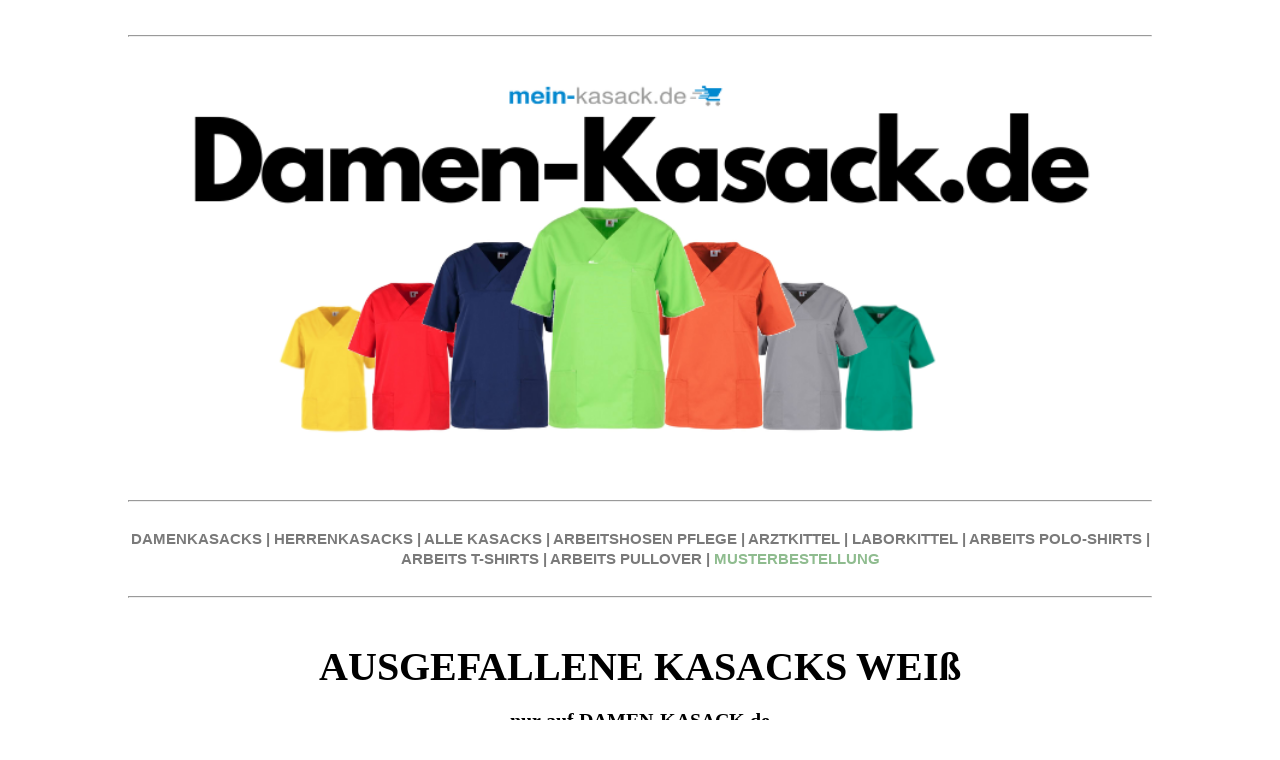

--- FILE ---
content_type: text/html; charset=UTF-8
request_url: https://www.damen-kasack.de/ausgefallene-kasacks-weiss
body_size: 13980
content:
<!DOCTYPE html><html dir="ltr" lang="de-de"> <head><meta name="msvalidate.01" content="C9417C60EAACF0A6DFD6CBE2D237C21B" /> <title>Ab 15,- Euro AUSGEFALLENE KASACKS WEIß | Jetzt hier klicken</title> <meta charset="UTF-8"> <meta name="viewport" content="width=device-width, initial-scale=1.0"> <meta name="description" content="AUSGEFALLENE KASACKS WEIß ab 15,- Euro - Kauf auf Rechnung - PAYPAL - In vielen Farben und Schnitten - XS - 5XL - Kauf auf Rechnung - Musterbestellung  - Jetzt bestellen!" /> <link rel="stylesheet" type="text/css" href="/_css/template_01.css">  <meta name="google-site-verification" content="" /> <script async src="https://www.googletagmanager.com/gtag/js?id=UA-119808198-15"></script> <script> window.dataLayer = window.dataLayer || []; function gtag(){dataLayer.push(arguments);} gtag("js", new Date()); gtag("config", "UA-119808198-15"); </script>  <link rel="icon" href="/_img/Favicon2.ico" type="image/x-icon"><link rel="shortcut icon" href="/_img/Favicon2.ico" type="image/x-icon"></head><body> <div class="page-wrap"> <br/><hr/><br/><span style="display: block; text-align: center;"> <img title="AUSGEFALLENE KASACKS WEIß - DAMEN-KASACK.de" src="/_img/UPLOADS/DAMEN-KASACK.de.png" alt="AUSGEFALLENE KASACKS WEIß - DAMEN-KASACK.de" style="width: 100%; height: 100%; object-fit: contain;"></span><div class="section-01"> <br/><hr/><br/><div style="text-align: center;"> <span style="font-family: helvetica neue, helvetica, arial, verdana, sans-serif;"> <span style="font-size: 15px;"> <strong> <a href="https://www.mein-kasack.de/205-kasacks-damen" target="_blank"> <span style="color: #7a7a7a;">DAMENKASACKS</span> </a> <span style="color: #7a7a7a;"> | </span> <a href="https://www.mein-kasack.de/5-kasacks-herren" target="_blank"> <span style="color: #7a7a7a;">HERRENKASACKS</span> </a> <span style="color: #7a7a7a;"> | </span> <a href="https://www.mein-kasack.de/3-alle-kasacks" target="_blank"> <span style="color: #7a7a7a;">ALLE KASACKS</span> </a> <span style="color: #7a7a7a;"> | </span> <a href="https://www.mein-kasack.de/12-arbeits-hosen" target="_blank"> <span style="color: #7a7a7a;">ARBEITSHOSEN PFLEGE</span> </a> <span style="color: #7a7a7a;"> | </span> <a href="https://www.mein-kasack.de/11-arztkittel" target="_blank"> <span style="color: #7a7a7a;">ARZTKITTEL</span> </a> <span style="color: #7a7a7a;"> | </span> <a href="https://www.mein-kasack.de/6190-laborkittel" target="_blank"> <span style="color: #7a7a7a;">LABORKITTEL</span> </a> <span style="color: #7a7a7a;"> | </span> <a href="https://www.mein-kasack.de/14-polo-shirts" target="_blank"> <span style="color: #7a7a7a;">ARBEITS POLO-SHIRTS</span> </a> <span style="color: #7a7a7a;"> | </span> <a href="https://www.mein-kasack.de/13-t-shirts" target="_blank"> <span style="color: #7a7a7a;">ARBEITS T-SHIRTS</span> </a> <span style="color: #7a7a7a;"> | </span> <a href="https://www.mein-kasack.de/49-sweatshirts" target="_blank"> <span style="color: #7a7a7a;">ARBEITS PULLOVER</span> </a> <span style="color: #7a7a7a;"> | </span> <a href="https://www.mein-kasack.de/content/29-musterbestellung" target="_blank"> <font color="#8FBC8F">MUSTERBESTELLUNG</font> </a> </strong> </span> </span></div><br/><hr/><br/><h1 style="text-align: center;"><span style="font-family: 'trebuchet ms', geneva; color: #000000;font-size: 40px;"><strong>AUSGEFALLENE KASACKS WEIß</strong></span></h1><p style="text-align: center;"><span style="font-family: 'trebuchet ms', geneva; color: #000000;font-size: 20px;"><strong>nur auf DAMEN-KASACK.de</strong></span></p><h2 style="text-align: center;"><span style="font-size: 12pt;"><span style="font-family: helvetica; color: #0c8ed1;">Über 750 verschieden farbigen Kasacks für die <br />Altenpflege, Krankenhaus und alle medizinischen Berufe</span></span></h2><div style="text-align: center;"><span style="font-family: 'trebuchet ms', geneva; font-size: 12pt; color: #808080;"><br /><span style="color: #000000; font-family: helvetica;">Kauf auf Rechnung | Keine Größenzuschläge | Viele Artikel in Größen von XS bis 6XL | Schnelle Lieferung in 2-3 Tagen |</span><br /><span style="color: #000000; font-family: helvetica;"> Musterkauf mit kostenlosem Rückversand für die Anprobe der Team-Einkleidung</span><br /></span></div><br /><img src="/_img/UPLOADS/5STERNE.png" alt="BEWERTUNG DAMEN-KASACK.de" width="30%" height="30%" class=" " style="display: block; margin-left: auto; margin-right: auto;" caption="false" /><div itemscope="" itemtype="http://schema.org/Organization" style="text-align: center;"><span style="font-size: 12pt;"><span itemprop="name" style="color: #000000; font-family: helvetica;"><br /></span></span><div itemprop="aggregateRating" itemscope="" itemtype="http://schema.org/AggregateRating" style="text-align: center;"><span style="font-size: 12pt; color: #808080; font-family: helvetica;"><span style="font-size: 12pt; color: #808080;"><span style="color: #000000;"><span itemprop="ratingValue">4.7</span> von <span itemprop="bestRating">5</span> Sternen basierend auf <span itemprop="ratingCount">2032</span> Bewertungen<br /></span><br /></span></span><hr /><br /><br /><div style="text-align: center;"><span style="text-decoration: underline; font-size: 24pt; color: #000000; font-family: helvetica;"> <strong>Unsere Topseller-Kasacks</strong> </span></div><div style="text-align: center;"><a href="https://www.mein-kasack.de/7100-kasack-2651" title="Basic Kasack 2651 - Industriewäsche geeignet - Exklusiv nur auf DAMEN-KASACK.de"> <br /><br /> <img src="/_img/UPLOADS/KASACKS MK EDITION.png" alt="Basic Kasack 2651 - Industriewäsche geeignet - Exklusiv nur auf DAMEN-KASACK.de" width="100%" height="100%" style="box-shadow: 10px 10px 5px rgba(0, 0, 0, 0.5); border: 1px solid black; border-width: 1px;" caption="false" /></a><br /><br /><hr /></div><br /><br /><h3 style="text-align: center;"><span style="font-size: 16pt;"><span style="font-family: helvetica; color: #0c8ed1;">Unsere Kategorieübersicht für AUSGEFALLENE KASACKS WEIß</span></span></h3><br /><br /><style> .t-02 { display: flex; flex-wrap: wrap; justify-content: center; } .t-02 .item { flex: 1 0 30%; /* each item takes up 30% of the row, adjust if needed */ box-sizing: border-box; padding: 10px; } .t-02 .img img { width: 100%; height: auto; }</style><div class="t-02"> <div class="item"> <div class="img"> <a href="https://www.mein-kasack.de/205-kasacks-damen" title="DAMENKASACKS - KASACK DAMEN - KASACK - KASACKS - DAMEN-KASACK.de"> <img src="/_img/UPLOADS/DAMEN KASACKS - BILD.png" loading="lazy" alt="DAMENKASACKS - KASACK DAMEN - KASACK - KASACKS - DAMEN-KASACK.de" caption="false" /> </a> </div> </div> <div class="item"> <div class="img"> <a href="https://www.mein-kasack.de/5-kasacks-herren" title="HERRENKASACKS - KASACK HERREN - DAMEN-KASACK.de"> <img src="/_img/UPLOADS/HERREN KASACKS - BILD.png" loading="lazy" alt="HERRENKASACKS - KASACK HERREN - DAMEN-KASACK.de" caption="false" /> </a> </div> </div> <div class="item"> <div class="img"> <a href="https://www.mein-kasack.de/2984-stretch-kasacks" title="STRETCH KASACK - STRETCH KASACKS - ACTIVE STRETCH KASACK - DAMEN-KASACK.de"> <img src="/_img/UPLOADS/STRETCH KASACKS - BILD.png" loading="lazy" alt="STRETCH-KASACK - STRETCH-KASACK-DAMEN - DAMEN-KASACK.de" caption="false" /> </a> </div> </div></div><br /><br /><div class="t-02"> <div class="item"> <div class="img"> <a href="https://www.mein-kasack.de/4072-tencel-kasacks" title="TENCEL KASACK - TENCEL KASACKS - DAMENKASACK TENCEL - DAMEN-KASACK.de"> <img src="/_img/UPLOADS/TENCEL KASACKS - BILD.png" loading="lazy" alt="TENCEL KASACK - TENCEL KASACKS - DAMENKASACK TENCEL - DAMEN-KASACK.de" caption="false" /> </a> </div> </div> <div class="item"> <div class="img"> <a href="https://www.mein-kasack.de/3545-op-kasacks" title="OP-KASACKS - DAMEN-KASACK.de"> <img src="/_img/UPLOADS/OP KASACKS - BILD.png" loading="lazy" alt="OP-KASACKS - DAMEN-KASACK.de" caption="false" /> </a> </div> </div> <div class="item"> <div class="img"> <a href="https://www.mein-kasack.de/7100-kasack-2651" title="BESTSELLER-KASACKS - DAMEN-KASACK.de"> <img src="/_img/UPLOADS/BESTSELLER KASACKS - BILD.png" loading="lazy" alt="BESTSELLER-KASACKS - DAMEN-KASACK.de" caption="false" /> </a> </div> </div></div><br /><br /><div class="t-02"> <div class="item"> <div class="img"> <a href="https://www.mein-kasack.de/13-t-shirts" title="T-SHIRTS - PFLEGE SHIRTS - ALTENPFLEGE SHIRTS - DAMEN-KASACK.de"> <img src="/_img/UPLOADS/T-SHIRTS - BILD.png" loading="lazy" alt="T-SHIRTS - PFLEGE SHIRTS - ALTENPFLEGE SHIRTS - DAMEN-KASACK.de" caption="false" /> </a> </div> </div> <div class="item"> <div class="img"> <a href="https://www.mein-kasack.de/14-polo-shirts" title="POLO-SHIRTS - PFLEGE SHIRTS - ALTENPFLEGE SHIRTS - DAMEN-KASACK.de"> <img src="/_img/UPLOADS/POLOSHIRTS - BILD.png" loading="lazy" alt="POLO-SHIRTS - PFLEGE SHIRTS - ALTENPFLEGE SHIRTS - DAMEN-KASACK.de" caption="false" /> </a> </div> </div> <div class="item"> <div class="img"> <a href="https://www.mein-kasack.de/49-sweatshirts" title="SWEATSHIRTS - PFLEGE SHIRTS - ALTENPFLEGE SHIRTS - DAMEN-KASACK.de"> <img src="/_img/UPLOADS/SWEATRSHIRTS - BILD.png" loading="lazy" alt="SWEATSHIRTS - PFLEGE SHIRTS - ALTENPFLEGE SHIRTS - DAMEN-KASACK.de" caption="false" /> </a> </div> </div></div><br /><br /><div class="t-02"> <div class="item"> <div class="img"> <a href="https://www.mein-kasack.de/39-jacken" title="JACKEN - PFLEGE JACKEN - ALTENPFLEGE JACKEN - DAMEN-KASACK.de"> <img src="/_img/UPLOADS/JACKEN - BILD.png" loading="lazy" alt="JACKEN - PFLEGE JACKEN - ALTENPFLEGE JACKEN - DAMEN-KASACK.de" caption="false" /> </a> </div> </div> <div class="item"> <div class="img"> <a href="https://www.mein-kasack.de/41-aermellose-kasacks" title="ÄRMELLOSE KASACKS - KASACKS OHNE ARM - DAMEN-KASACK.de"> <img src="/_img/UPLOADS/ÄRMELLOSE KASACK - BILD.png" loading="lazy" alt="ÄRMELLOSE KASACKS - KASACKS OHNE ARM - DAMEN-KASACK.de" caption="false" /> </a> </div> </div> <div class="item"> <div class="img"> <a href="https://www.mein-kasack.de/11-arztkittel-laborkittel" title="ARZTKITTEL - LABORKITTEL - DAMEN-KASACK.de"> <img src="/_img/UPLOADS/ARZTKITTEL - LABORKITTEL - BILD.png" loading="lazy" alt="ARZTKITTEL - LABORKITTEL - DAMEN-KASACK.de" caption="false" /> </a> </div> </div></div><h2 style="text-align: center;"><span style="font-family: 'trebuchet ms', geneva; font-size: 18pt;"><b>Weitere bleibte Kategorien von AUSGEFALLENE KASACKS WEIß zum SONDERPREIS</b></span></h2> <br/> <br /><a href="https://www.mein-kasack.de/7100-kasack-2651" title="BASIC KASACKS ab 15,-€ nur auf DAMEN-KASACK.de"> <img src="/_img/UPLOADS/BASIC KASACK - STREIFEN.png" loading="lazy" width="100%" height="100%" alt="BASIC KASACKS ab 15,-€ nur auf DAMEN-KASACK.de" caption="false" style="box-shadow: 10px 10px 5px rgba(0, 0, 0, 0.5); border: 1px solid black; border-width: 1px;" /> </a><br /><br /><a href="https://www.mein-kasack.de/4072-tencel-kasacks" title="EXKLUSIVE TENCEL-KASACKS 19,90€ nur auf DAMEN-KASACK.de"> <img src="/_img/UPLOADS/TENCEL KASACKS STREIFEN.png" loading="lazy" width="100%" height="100%" alt="EXKLUSIVE TENCEL-KASACKS 19,90€ nur auf DAMEN-KASACK.de" caption="false" style="box-shadow: 10px 10px 5px rgba(0, 0, 0, 0.5); border: 1px solid black; border-width: 1px;" /> </a><br /><br /><a href="https://www.mein-kasack.de/2984-stretch-kasacks" title="STRETCH-KASACKS - DAMEN-KASACK.de"> <img src="/_img/UPLOADS/STRETCH KASACKS - STREIFEN.png" loading="lazy" width="100%" height="100%" alt="STRETCH-KASACKS - DAMEN-KASACK.de" caption="false" style="box-shadow: 10px 10px 5px rgba(0, 0, 0, 0.5); border: 1px solid black; border-width: 1px;" /> </a><br /><br /><a href="https://www.mein-kasack.de/29-kasacks-von-exner" title="KASACKS von EXNER auf DAMEN-KASACK.de"> <img src="/_img/UPLOADS/EXNER KASACKS STREIFEN.png" loading="lazy" width="100%" height="100%" alt="KASACKS von EXNER auf DAMEN-KASACK.de" caption="false" style="box-shadow: 10px 10px 5px rgba(0, 0, 0, 0.5); border: 1px solid black; border-width: 1px;" /> </a><br /><br /><a href="https://www.mein-kasack.de/31-kasacks-von-leiber" title="LEIBER KASACKS auf DAMEN-KASACK.de"> <img src="/_img/UPLOADS/LEIBER KASACKS - STREIFEN.png" loading="lazy" width="100%" height="100%" alt="LEIBER KASACKS auf DAMEN-KASACK.de" caption="false" style="box-shadow: 10px 10px 5px rgba(0, 0, 0, 0.5); border: 1px solid black; border-width: 1px;" /> </a><br /><br /><a href="https://www.mein-kasack.de/7097-kasacks-von-karlowsky" title="KARLOWSKY KASACKS auf DAMEN-KASACK.de"> <img src="/_img/UPLOADS/KARLOWSKY KASACKS.png" loading="lazy" width="100%" height="100%" alt="KARLOWSKY KASACKS auf DAMEN-KASACK.de" caption="false" style="box-shadow: 10px 10px 5px rgba(0, 0, 0, 0.5); border: 1px solid black; border-width: 1px;" /> </a><br /><br /><a href="https://www.mein-kasack.de/10-schlupfkasacks" title="SCHLUPFKASACKS auf DAMEN-KASACK.de"> <img src="/_img/UPLOADS/SCHLUPFKASACKS - STREIFEN.png" loading="lazy" width="100%" height="100%" alt="SCHLUPFKASACKS auf DAMEN-KASACK.de" caption="false" style="box-shadow: 10px 10px 5px rgba(0, 0, 0, 0.5); border: 1px solid black; border-width: 1px;" /> </a><br /><br /><a href="https://www.mein-kasack.de/43-ueberwurfschuerzen" title="ÜBERWURFSCHÜRZEN auf DAMEN-KASACK.de"> <img src="/_img/UPLOADS/ÜBERWURFSCHÜRZEN - STREIFEN.png" loading="lazy" width="100%" height="100%" alt="ÜBERWURFSCHÜRZEN auf DAMEN-KASACK.de" caption="false" style="box-shadow: 10px 10px 5px rgba(0, 0, 0, 0.5); border: 1px solid black; border-width: 1px;" /> </a><br /><br /><a href="https://www.mein-kasack.de/12-schlupfhosen-hosen-pflege" title="SCHLUPFHOSEN auf DAMEN-KASACK.de"> <img src="/_img/UPLOADS/SCHLUPFHOSEN - STREIFEN.png" loading="lazy" width="100%" height="100%" alt="SCHLUPFHOSEN auf DAMEN-KASACK.de" caption="false" style="box-shadow: 10px 10px 5px rgba(0, 0, 0, 0.5); border: 1px solid black; border-width: 1px;" /> </a><br /><hr /><br /><h2 style="text-align: center;"><span style="font-family: 'trebuchet ms', geneva; font-size: 18pt;"><b>Weitere Kategorien von AUSGEFALLENE KASACKS WEIß zum SONDERPREIS</b></span></h2> <br/><div style="text-align: center;"> <span style="font-family: helvetica neue, helvetica, arial, verdana, sans-serif;"> <span style="font-size: 15px;"> <strong> <a href="https://www.mein-kasack.de/723-medizinische-berufskleidung" target="_blank"> <span style="color: #7a7a7a;">MEDIZINISCHE BERUFSKLEIDUNG</span> </a> <span style="color: #7a7a7a;"> | </span> <a href="https://www.mein-kasack.de/7212-op-kleidung-zum-sonderpreis" target="_blank"> <span style="color: #7a7a7a;">OP-KLEIDUNG</span> </a> <span style="color: #7a7a7a;"> | </span> <a href="https://www.mein-kasack.de/201-t-shirts-herren" target="_blank"> <span style="color: #7a7a7a;">ARBEITS-T-SHIRTS HERREN</span> </a> <span style="color: #7a7a7a;"> | </span> <a href="https://www.mein-kasack.de/20-damen-arztkittel" target="_blank"> <span style="color: #7a7a7a;">ARZTKITTEL DAMEN</span> </a> <span style="color: #7a7a7a;"> | </span> <a href="https://www.mein-kasack.de/201-t-shirts-herren" target="_blank"> <span style="color: #7a7a7a;">ARBEITSSHIRTS HERREN</span> </a> <span style="color: #7a7a7a;"> | </span> <a href="https://www.mein-kasack.de/21-herren-arztkittel" target="_blank"> <span style="color: #7a7a7a;">ARZTKITTEL HERREN</span> </a> <span style="color: #7a7a7a;"> | </span> <a href="https://www.mein-kasack.de/6197-laborkittel-damen-zum-sonderpreis" target="_blank"> <span style="color: #7a7a7a;">LABORKITTEL DAMEN</span> </a> <span style="color: #7a7a7a;"> | </span> <a href="https://www.mein-kasack.de/7167-medical-scrubs-zum-sonderpreis" target="_blank"> <span style="color: #7a7a7a;">MEDICAL SCRUBS</span> </a> <span style="color: #7a7a7a;"> | </span> <a href="https://www.mein-kasack.de/721-medizinische-bekleidung-zum-sonderpreis" target="_blank"> <span style="color: #7a7a7a;">MEDIZINISCHE BEKLEIDUNG</span> </a> <span style="color: #7a7a7a;"> | </span> <a href="https://www.mein-kasack.de/4457-arztkleidung-zum-sonderpreis" target="_blank"> <span style="color: #7a7a7a;">ÄRZTE KLEIDUNG</span> </a><span style="color: #7a7a7a;"> | </span> <a href="https://www.mein-kasack.de/205-kasacks-damen" target="_blank"> <span style="color: #7a7a7a;">DAMEN KASACKS PFLEGE</span> </a> <span style="color: #7a7a7a;"> | </span> <a href="https://www.mein-kasack.de/18-schlupfkasacks-damen" target="_blank"> <span style="color: #7a7a7a;">DAMEN SCHLUPFKASACKS</span> </a> <span style="color: #7a7a7a;"> | </span> <a href="https://www.mein-kasack.de/1064-arbeitskleidung-damen-pflege-zum-sonderpreis" target="_blank"> <span style="color: #7a7a7a;">ARBEITSKLEIDUNG DAMEN PFLEGE</span> </a> </strong> </span> </span></div><br/><hr/><br/><table border="0" style="width: 100%; border-collapse: collapse; background-color: #7a7a7a; margin-left: auto; margin-right: auto;" cellpadding="10"><tbody><tr><td style="width: 100%;"><h3 style="text-align: center;"><span style="font-size: 14pt; color: #ffffff; font-family: helvetica;">Ihre Vorteile von DAMEN-KASACK.de | Ihrem AUSGEFALLENE KASACKS WEIß-Onlineshop für die Altenpflege und Medizin</span></h3></td></tr></tbody></table><div style="display: flex; align-items: center;"> <img src="/_img/UPLOADS/MUSTERKAUF.png" alt="MUSTERKAUF - DAMEN-KASACK.de" style="margin-right: 10px; width: 10%; height: auto;"> <h4 style="margin: 0; font-family: helvetica; color: #000000;">MUSTERKAUF MIT KOSTENLOSEM RÜCKVERSAND</h4></div><br /><br /><div style="text-align: left; margin: 0; padding: 0;"><span style="font-family: helvetica; text-align: left; color: #000000;">Auf DAMEN-KASACK.de haben Sie die Möglichkeit, alle AUSGEFALLENE KASACKS WEIß vorab als Muster zu bestellen. Dies gibt Ihnen und Ihren Mitarbeitern die Gelegenheit, die Produkte in Ruhe zu testen und sich eingehend anzuschauen. So können Sie die Einkleidung Ihrer Mitarbeiter stressfrei und ohne große Investitionen planen.</span></div><br /><br /><div style="text-align: left; margin: 0;"> <span style="font-family: helvetica; color: #000000;">Wie funktioniert eine Musterbestellung?</span></div><br /><div style="font-family: helvetica; color: #000000; text-align: left; margin: 0;"> 1. Musterartikel wie AUSGEFALLENE KASACKS WEIß, Schlupfjacken oder Hosen auf DAMEN-KASACK.de auswählen<br> 2. Musterartikel in der Größe und Farbe auswählen<br> 3. Musterartikel in den Warenkorb legen<br> 4. Zur Kasse gehen<br> 5. Im Nachrichtenfeld an uns einfach "Musterbestellung" eintragen<br> 6. Musterartikel wie gewünscht bezahlen (Paypal, Rechnung, Kreditkarte oder Überweisung)<br> 7. Musterartikel wird an Sie zeitnah versandt<br> 8. Sie können nun die Musterartikel von Ihren Mitarbeitern anprobieren lassen<br></div><br /><div style="text-align: left; margin: 0; padding: 0;"><span style="font-family: helvetica; color: #000000;">Wenn Ihnen der Musterartikel gefällt, können Sie ihn in der gewünschten Anzahl, Farbe und Größe bequem in unserem Onlineshop bestellen. Sollte der Artikel Ihren Erwartungen nicht entsprechen, informieren Sie uns einfach. Sie erhalten einen kostenlosen Retourschein, um das Muster kostenfrei zurückzusenden und andere Kasacks, Schlupfjacken oder Hosen zu bestellen. Selbstverständlich erstatten wir Ihnen die Kosten für die Musterbestellung.</span></div><br /><br /><div style="display: flex; align-items: center;"> <img src="/_img/UPLOADS/MENGENRABATT.png" alt="MENGENRABATT - DAMEN-KASACK.de" style="margin-right: 10px; width: 10%; height: auto;"> <h4 style="margin: 0; font-family: helvetica; color: #000000;">MENGENRABATT SCHON AB 2 ARTIKEL</h4></div><br /><br /><div style="text-align: left; margin: 0; padding: 0;"><span style="font-family: helvetica; color: #000000;">Bei den meisten unserer Artikel im Shop profitieren Sie bereits ab einer Bestellung von nur 2 Artikeln von attraktiven Mengenrabatten. Dies gilt beispielsweise für AUSGEFALLENE KASACKS WEIß, Schlupfjacken oder Hosen. Unser Rabattsystem ist so gestaltet, dass Sie auch bei kleinen Bestellungen oder Nachbestellungen faire Preisvorteile erhalten. Dies ist besonders vorteilhaft, wenn Sie beispielsweise einen neuen Mitarbeiter einstellen oder einfach nur einige zusätzliche Kasacks oder Hosen benötigen. Dank dieser Regelung müssen Sie keine großen Mengen bestellen, um von den Mengenrabatten zu profitieren, und vermeiden so unnötige Lagerbestände. Auf diese Weise können Sie flexibel und kosteneffizient einkaufen, ohne sich Sorgen um überflüssige Artikel in Ihrem Lager machen zu müssen.</span></div><br /><br /><div style="display: flex; align-items: center;"> <img src="/_img/UPLOADS/KEINE GRÖSSENZUSCHLÄGE.png" alt="KEINE ZUSCHLÄGE - DAMEN-KASACK.de" style="margin-right: 10px; width: 10%; height: auto;"> <h4 style="margin: 0; font-family: helvetica; color: #000000;">KEINE GRÖßENZUSCHLÄGE FÜR ÜBERGRÖßEN</h4></div><br /><br /><div style="text-align: left; margin: 0; padding: 0;"><span style="font-family: helvetica; color: #000000;">Sollten Sie einmal große Größen oder Übergrößen benötigen, müssen Sie in unserem Onlineshop keine zusätzlichen Kosten befürchten. Bei uns zahlen Sie für alle Artikel den gleichen Preis, unabhängig von der Größe. Während es in der Berufsbekleidungsbranche üblich ist, Zuschläge für größere Größen zu erheben, verzichten wir bewusst auf diese Praxis. Wir setzen auf einfache und transparente Preise, damit die Kalkulation für Ihre Mitarbeitereinkleidung unkompliziert bleibt. Dies spart Ihnen wertvolles Budget und ermöglicht es Ihnen, Ihr Geld für andere wichtige Ausgaben zu verwenden. So können Sie sicher sein, dass Ihre Mitarbeiter immer die passende Kleidung erhalten, ohne dass zusätzliche Kosten entstehen.</span></div><br /><br /><div style="display: flex; align-items: center;"> <img src="/_img/UPLOADS/BIS 5 XL.png" alt="BIS 5XL - DAMEN-KASACK.de" style="margin-right: 10px; width: 10%; height: auto;"> <h4 style="margin: 0; font-family: helvetica; color: #000000;">KASACKS BIS 5XL UND GRÖßE 66</h4></div><br /><br /><div style="text-align: left; margin: 0; padding: 0;"><span style="font-family: helvetica; color: #000000;">Unsere AUSGEFALLENE KASACKS WEIß, Schlupfjacken und Hosen sind in einer breiten Palette von Größen erhältlich, von XS (32) bis zu 5XL (66) und darüber hinaus. Für T-Shirts, Poloshirts und Jacken bieten wir sogar Größen bis 6XL (68) an. Damit können Sie sicherstellen, dass alle Ihre Mitarbeiter, unabhängig von ihrer Körpergröße, in einheitlicher und professioneller Kleidung ausgestattet sind. Diese einheitliche Bekleidung trägt nicht nur zu einem konsistenten Erscheinungsbild Ihrer Einrichtung bei, sondern fördert auch den Teamgeist und das Zusammengehörigkeitsgefühl. Besonders vorteilhaft: Sie müssen für größere Größen keinen Aufpreis zahlen. Dies ermöglicht es Ihnen, Ihre gesamte Belegschaft kosteneffizient einzukleiden, ohne dass zusätzliche Kosten für Übergrößen anfallen.</span></div><br /><br /><div style="display: flex; align-items: center;"> <img src="/_img/UPLOADS/SCHNELLE LIEFERUNG.png" alt="SCHNELLE LIEFERUNG - DAMEN-KASACK.de" style="margin-right: 10px; width: 10%; height: auto;"> <h4 style="margin: 0; font-family: helvetica; color: #000000;">SCHNELLE LIEFERUNG FÜR NEUE MITARBEITER</h4></div><br /><br /><div style="text-align: left; margin: 0; padding: 0;"><span style="font-family: helvetica; color: #000000;">Haben Sie neue Mitarbeiter eingestellt und benötigen schnellstmöglich Ihre bewährten Kasacks, Schlupfjacken oder Hosen, ohne viel Aufwand? Dann nutzen Sie unser komfortables Kundenkonto. Loggen Sie sich einfach mit Ihrer E-Mail-Adresse und Ihrem Passwort in unserem Login-Bereich ein, den Sie oben rechts auf der Startseite unter "Anmeldung" finden. Dort haben Sie sofort Zugriff auf all Ihre bisherigen Bestellungen und Daten. Legen Sie die gewünschten Artikel in der benötigten Stückzahl in den Warenkorb, wählen Sie Ihr bevorzugtes Bezahlsystem und schließen Sie die Bestellung ab. So einfach und schnell ist Ihre Bestellung fertig und wird umgehend an Sie versandt. Auf diese Weise können Sie sicherstellen, dass Ihre neuen Mitarbeiter sofort mit der benötigten Kleidung ausgestattet sind, ohne lange Wartezeiten und zusätzliche Umstände.</span></div><br /><br /><div style="display: flex; align-items: center;"> <img src="/_img/UPLOADS/KEIN MINDESTBESTELLWERT.png" alt="KEIN MINDESTBESTELLWERT - DAMEN-KASACK.de" style="margin-right: 10px; width: 10%; height: auto;"> <h4 style="margin: 0; font-family: helvetica; color: #000000;">KEIN MINDESTBESTELLWERT VON AUSGEFALLENE KASACKS WEIß</h4></div><br /><br /><div style="text-align: left; margin: 0; padding: 0;"><span style="font-family: helvetica; color: #000000;">Auf DAMEN-KASACK.de können Sie problemlos einzelne AUSGEFALLENE KASACKS WEIß, Schlupfjacken, Hosen und viele weitere Artikel separat bestellen. Wir setzen keinen Mindestbestellwert oder Mindestumsatz voraus. Das bedeutet, dass Sie jederzeit schnell und unkompliziert genau den Artikel nachbestellen können, den Sie dringend benötigen, ohne warten zu müssen, bis Sie mehrere Artikel zusammen haben. Diese Flexibilität ermöglicht es Ihnen, Ihre Bestellungen ganz nach Ihrem aktuellen Bedarf zu gestalten und sorgt dafür, dass Ihre Mitarbeiter immer optimal ausgestattet sind.</span></div><br /><hr /><br /><h3 style="font-family: helvetica; color: #000000;">Kundenbewertungen unseres Onlineshops</h3><div style="font-family: helvetica; color: #000000;"> <p style="font-size: 16px;"><strong>Maria, Altenpflegerin:</strong></p> <p><span style="color: #ff9900; font-family: helvetica;">★★★★★</span></p> <p>Schnelle Lieferung und super Service! Die Bestellabwicklung war problemlos.</p></div><br /><div style="font-family: helvetica; color: #000000;"> <p style="font-size: 16px;"><strong>Thomas, Krankenpfleger:</strong></p> <p><span style="color: #ff9900; font-family: helvetica;">★★★★★</span></p> <p>Die Zahlung verlief reibungslos und die Produkte waren genau wie beschrieben.</p></div><br /><div style="font-family: helvetica; color: #000000;"> <p style="font-size: 16px;"><strong>Anna, Pflegeheimleiterin:</strong></p> <p><span style="color: #ff9900; font-family: helvetica;">★★★★★</span></p> <p>Exzellenter Kundenservice! Alle Fragen wurden schnell und freundlich beantwortet.</p></div><br /><div style="font-family: helvetica; color: #000000;"> <p style="font-size: 16px;"><strong>Lena, Sozialstation:</strong></p> <p><span style="color: #ff9900; font-family: helvetica;">★★★★★</span></p> <p>Problemlose Bestellung und schnelle Lieferung. Sehr zufrieden mit dem Einkauf.</p></div><br /><div style="font-family: helvetica; color: #000000;"> <p style="font-size: 16px;"><strong>Jonas, Pflegedienstleiter:</strong></p> <p><span style="color: #ff9900; font-family: helvetica;">★★★★★</span></p> <p>Großartiger Shop! Die Lieferung kam pünktlich und die Qualität ist top.</p></div><br /><div style="font-family: helvetica; color: #000000;"> <p style="font-size: 16px;"><strong>Sophie, Krankenpflegerin:</strong></p> <p><span style="color: #ff9900; font-family: helvetica;">★★★★★</span></p> <p>Sehr benutzerfreundliche Webseite und schneller Versand. Absolut empfehlenswert!</p></div><br /><div style="font-family: helvetica; color: #000000;"> <p style="font-size: 16px;"><strong>Max, Altenpfleger:</strong></p> <p><span style="color: #ff9900; font-family: helvetica;">★★★★★</span></p> <p>Die Produkte sind hochwertig und der Versand war extrem schnell. Perfekt!</p></div><br /><div style="font-family: helvetica; color: #000000;"> <p style="font-size: 16px;"><strong>Klara, Pflegeassistentin:</strong></p> <p><span style="color: #ff9900; font-family: helvetica;">★★★★★</span></p> <p>Einfacher Bestellvorgang und die Ware kam schneller als erwartet. Sehr zufrieden!</p></div><br /><div style="font-family: helvetica; color: #000000;"> <p style="font-size: 16px;"><strong>Peter, Krankenpfleger:</strong></p> <p><span style="color: #ff9900; font-family: helvetica;">★★★★★</span></p> <p>Tolle Kommunikation mit dem Kundenservice. Ich werde definitiv wieder bestellen.</p></div><br /><div style="font-family: helvetica; color: #000000;"> <p style="font-size: 16px;"><strong>Emily, Pflegerin:</strong></p> <p><span style="color: #ff9900; font-family: helvetica;">★★★★★</span></p> <p>Alles bestens! Von der Bestellung bis zur Lieferung lief alles reibungslos.</p></div><br /><hr /><br /><div style="text-align: left;"><h3>AUSGEFALLENE KASACKS WEIß</h3><p>Die Bedeutung der richtigen Pflegebekleidung im Berufsalltag kann nicht hoch genug eingeschätzt werden. Ein zentrales Element der Pflegebekleidung ist der AUSGEFALLENE KASACKS WEIß. Dieser spezielle Bekleidungsgegenstand bietet zahlreiche Vorteile, die den Berufsalltag von Pflegekräften erheblich erleichtern und ihre Arbeit effizienter gestalten. In diesem Artikel wird die Wichtigkeit des AUSGEFALLENE KASACKS WEIßs ausführlich beleuchtet und auf die wesentlichen Aspekte eingegangen, die bei der Auswahl und Nutzung zu berücksichtigen sind.</p><h4>Komfort und Bewegungsfreiheit im AUSGEFALLENE KASACKS WEIß</h4><p>Ein wesentliches Kriterium für die Auswahl des richtigen AUSGEFALLENE KASACKS WEIßs ist der Komfort, den er bietet. Pflegekräfte müssen oft lange Schichten absolvieren und dabei viel in Bewegung sein. Daher ist es wichtig, dass ihre Kleidung nicht nur bequem, sondern auch funktional ist. Der AUSGEFALLENE KASACKS WEIß ist so gestaltet, dass er eine maximale Bewegungsfreiheit ermöglicht. Er sitzt locker am Körper, ohne einzuengen, und besteht aus Materialien, die atmungsaktiv sind und einen guten Feuchtigkeitstransport gewährleisten. Dies ist besonders wichtig, da Pflegekräfte häufig in stressigen Situationen arbeiten und dabei ins Schwitzen kommen können. Ein hochwertiger AUSGEFALLENE KASACKS WEIß trägt dazu bei, dass sich die Trägerin auch in anspruchsvollen Momenten wohlfühlt.</p><h4>Professionelles Erscheinungsbild durch den AUSGEFALLENE KASACKS WEIß</h4><p>Ein weiterer wichtiger Aspekt des AUSGEFALLENE KASACKS WEIßs ist das professionelle Erscheinungsbild, das er vermittelt. In der Pflegebranche ist es von großer Bedeutung, dass die Mitarbeiterinnen und Mitarbeiter gepflegt und ordentlich aussehen. Der AUSGEFALLENE KASACKS WEIß trägt dazu bei, dieses Bild zu wahren. Er ist in verschiedenen Farben und Designs erhältlich, die auf die jeweiligen Anforderungen und Präferenzen abgestimmt werden können. Ein gut sitzender und sauberer AUSGEFALLENE KASACKS WEIß signalisiert den Patienten und ihren Angehörigen, dass sie in guten Händen sind. Darüber hinaus fördert ein einheitliches Erscheinungsbild im Team das Zusammengehörigkeitsgefühl und die Professionalität.</p><h4>Funktionalität und Praktikabilität des AUSGEFALLENE KASACKS WEIßs</h4><p>Die Funktionalität ist ein weiterer wesentlicher Vorteil des AUSGEFALLENE KASACKS WEIßs. Er verfügt in der Regel über mehrere Taschen, die es den Pflegekräften ermöglichen, wichtige Utensilien stets griffbereit zu haben. Sei es ein Stethoskop, ein Notizblock oder Desinfektionsmittel – mit einem gut ausgestatteten AUSGEFALLENE KASACKS WEIß sind alle notwendigen Werkzeuge immer zur Hand. Dies erleichtert die tägliche Arbeit erheblich und trägt zur Effizienz bei. Zudem sind viele AUSGEFALLENE KASACKS WEIßs so konzipiert, dass sie leicht an- und auszuziehen sind, was besonders in hektischen Situationen von Vorteil ist.</p><h4>Hygiene und Pflegeleichtigkeit des AUSGEFALLENE KASACKS WEIßs</h4><p>In der Pflege ist Hygiene von größter Bedeutung. Der AUSGEFALLENE KASACKS WEIß wird aus Materialien gefertigt, die leicht zu reinigen und zu desinfizieren sind. Dies ist besonders wichtig, um die Verbreitung von Keimen und Infektionen zu verhindern. Die meisten AUSGEFALLENE KASACKS WEIßs können bei hohen Temperaturen gewaschen werden, wodurch eine gründliche Reinigung gewährleistet ist. Zudem trocknen sie schnell und sind knitterfrei, was die Pflege zusätzlich erleichtert. Die richtige Pflege und Reinigung des AUSGEFALLENE KASACKS WEIßs tragen dazu bei, dass er lange haltbar bleibt und stets in einwandfreiem Zustand ist.</p><h4>Individualisierung und Anpassung des AUSGEFALLENE KASACKS WEIßs</h4><p>Ein weiterer Vorteil des AUSGEFALLENE KASACKS WEIßs ist die Möglichkeit der Individualisierung. Viele Hersteller bieten Optionen zur Personalisierung an, wie zum Beispiel das Aufbringen von Namen oder Logos. Dies kann dazu beitragen, Verwechslungen zu vermeiden und den Teamgeist zu stärken. Individuell gestaltete AUSGEFALLENE KASACKS WEIßs können auch dazu beitragen, die Identität und das Image einer Einrichtung zu stärken. Zudem kann die Anpassung an spezifische Anforderungen, wie zusätzliche Taschen oder besondere Verschlüsse, die Funktionalität weiter verbessern.</p><h4>Fazit: Der AUSGEFALLENE KASACKS WEIß als unverzichtbarer Bestandteil der Pflegebekleidung</h4><p>Zusammenfassend lässt sich sagen, dass der AUSGEFALLENE KASACKS WEIß ein unverzichtbarer Bestandteil der Pflegebekleidung ist. Er bietet Komfort, Funktionalität und ein professionelles Erscheinungsbild, was ihn zur idealen Wahl für Pflegekräfte macht. Die richtige Auswahl und Pflege eines AUSGEFALLENE KASACKS WEIßs kann den Arbeitsalltag erheblich erleichtern und zur Effizienz und Zufriedenheit der Mitarbeiterinnen beitragen. Daher ist es wichtig, bei der Auswahl auf Qualität und Passform zu achten, um die bestmöglichen Ergebnisse zu erzielen.</p><br /><hr /><br /><h3>AUSGEFALLENE KASACKS WEIß</h3><p>Der AUSGEFALLENE KASACKS WEIß ist ein essenzielles Kleidungsstück im Bereich der Pflege- und Gesundheitsberufe. Seine Bedeutung und Vielseitigkeit machen ihn zu einer unverzichtbaren Komponente der Arbeitskleidung. Im Folgenden wird der AUSGEFALLENE KASACKS WEIß detailliert beschrieben und seine verschiedenen Einsatzbereiche im Pflege- und Gesundheitswesen beleuchtet.</p><h4>Definition und Beschreibung des AUSGEFALLENE KASACKS WEIßs</h4><p>Ein AUSGEFALLENE KASACKS WEIß ist eine speziell für Frauen entwickelte Oberbekleidung, die in der Regel im Gesundheits- und Pflegebereich getragen wird. Er zeichnet sich durch seine bequeme und funktionale Gestaltung aus. Der AUSGEFALLENE KASACKS WEIß wird typischerweise aus robusten und pflegeleichten Materialien wie Baumwolle, Polyester oder Mischgewebe gefertigt, die eine hohe Strapazierfähigkeit und lange Haltbarkeit gewährleisten. Er ist so konzipiert, dass er maximale Bewegungsfreiheit bietet, was für die oft körperlich anstrengende Arbeit im Pflegebereich von großer Bedeutung ist.</p><p>Die Passform eines AUSGEFALLENE KASACKS WEIßs ist so gestaltet, dass er locker am Körper sitzt, ohne einzuengen. Dies ist besonders wichtig, um den Komfort während langer Arbeitsschichten zu gewährleisten. Die meisten AUSGEFALLENE KASACKS WEIßs verfügen über praktische Details wie mehrere Taschen, in denen Pflegekräfte wichtige Utensilien wie Stethoskope, Notizblöcke oder Desinfektionsmittel verstauen können. Diese funktionalen Aspekte machen den AUSGEFALLENE KASACKS WEIß zu einem äußerst praktischen Kleidungsstück, das den Arbeitsalltag erheblich erleichtert.</p><h4>Einsatzbereiche des AUSGEFALLENE KASACKS WEIßs im Pflege- und Gesundheitswesen</h4><p>Der AUSGEFALLENE KASACKS WEIß findet in verschiedenen Bereichen des Pflege- und Gesundheitswesens Anwendung. Er wird von Pflegekräften in Krankenhäusern, Altenheimen, Arztpraxen, ambulanten Pflegediensten und vielen weiteren Einrichtungen getragen. Die universelle Einsetzbarkeit des AUSGEFALLENE KASACKS WEIßs ist auf seine praktische und hygienische Gestaltung zurückzuführen.</p><h4>AUSGEFALLENE KASACKS WEIß in Krankenhäusern</h4><p>In Krankenhäusern ist der AUSGEFALLENE KASACKS WEIß ein unverzichtbares Kleidungsstück für Pflegekräfte und medizinisches Personal. Er bietet nicht nur Schutz vor Kontamination, sondern auch eine einheitliche und professionelle Erscheinung. Die verschiedenen Farboptionen des AUSGEFALLENE KASACKS WEIßs können dazu genutzt werden, unterschiedliche Abteilungen oder Zuständigkeiten kenntlich zu machen, was die Kommunikation und Identifikation innerhalb des Krankenhauses erleichtert.</p><h4>AUSGEFALLENE KASACKS WEIß in Alten- und Pflegeheimen</h4><p>Auch in Alten- und Pflegeheimen ist der AUSGEFALLENE KASACKS WEIß weit verbreitet. Hier spielt neben der Funktionalität auch der Komfort eine entscheidende Rolle, da die Pflegekräfte oft längere Zeiträume mit körperlich anstrengender Arbeit verbringen. Der AUSGEFALLENE KASACKS WEIß bietet die nötige Bewegungsfreiheit und ist gleichzeitig pflegeleicht, was die Hygiene und Sauberkeit im täglichen Umgang mit den Bewohnern unterstützt.</p><h4>AUSGEFALLENE KASACKS WEIß in Arztpraxen und ambulanten Pflegediensten</h4><p>In Arztpraxen und bei ambulanten Pflegediensten ist der AUSGEFALLENE KASACKS WEIß ebenfalls ein gängiges Kleidungsstück. Hier steht neben der Funktionalität auch das professionelle Erscheinungsbild im Vordergrund. Ein gut sitzender und sauberer AUSGEFALLENE KASACKS WEIß vermittelt Patienten Vertrauen und signalisiert Kompetenz. Zudem erleichtert die funktionale Gestaltung des AUSGEFALLENE KASACKS WEIßs den Umgang mit medizinischen Instrumenten und Dokumentationen, die im Praxisalltag notwendig sind.</p><h4>Zusammenfassung: Der AUSGEFALLENE KASACKS WEIß als unverzichtbares Kleidungsstück</h4><p>Der AUSGEFALLENE KASACKS WEIß ist ein unverzichtbares Kleidungsstück im Pflege- und Gesundheitswesen. Seine durchdachte Gestaltung und die vielseitigen Einsatzmöglichkeiten machen ihn zu einem wichtigen Bestandteil der Arbeitskleidung. Ob in Krankenhäusern, Altenheimen, Arztpraxen oder bei ambulanten Pflegediensten – der AUSGEFALLENE KASACKS WEIß bietet Komfort, Funktionalität und ein professionelles Erscheinungsbild. Die richtige Auswahl und Pflege dieses Kleidungsstücks tragen dazu bei, dass Pflegekräfte ihren anspruchsvollen Arbeitsalltag effizient und hygienisch bewältigen können.</p><br /><hr /><br /><h3>AUSGEFALLENE KASACKS WEIß</h3><p>Der AUSGEFALLENE KASACKS WEIß ist ein unverzichtbares Kleidungsstück im Pflege- und Gesundheitswesen. Die Wahl des richtigen Materials spielt dabei eine entscheidende Rolle. Unterschiedliche Stoffe bieten verschiedene Eigenschaften, die den Tragekomfort, die Funktionalität und die Hautverträglichkeit beeinflussen. In diesem Artikel werden die gängigen Materialien für einen AUSGEFALLENE KASACKS WEIß vorgestellt und ihre Vor- und Nachteile beleuchtet.</p><h4>Übersicht der gängigen Materialien für den AUSGEFALLENE KASACKS WEIß</h4><p>Der AUSGEFALLENE KASACKS WEIß wird aus verschiedenen Materialien hergestellt, die jeweils spezifische Eigenschaften mit sich bringen. Zu den am häufigsten verwendeten Stoffen zählen Baumwolle, Polyester und Mischgewebe. Jeder dieser Stoffe hat seine eigenen Vorzüge und Nachteile, die bei der Auswahl eines AUSGEFALLENE KASACKS WEIßs berücksichtigt werden sollten.</p><h4>Baumwolle im AUSGEFALLENE KASACKS WEIß</h4><p>Baumwolle ist ein natürliches Material, das aufgrund seiner zahlreichen positiven Eigenschaften häufig für die Herstellung von AUSGEFALLENE KASACKS WEIßs verwendet wird. Baumwolle ist besonders hautfreundlich und atmungsaktiv, was sie ideal für lange Arbeitsschichten macht. Ein AUSGEFALLENE KASACKS WEIß aus Baumwolle bietet hohen Tragekomfort und ist zudem sehr saugfähig, was Schweiß gut aufnimmt und die Haut trocken hält. Allerdings hat Baumwolle den Nachteil, dass sie knitteranfällig ist und länger zum Trocknen braucht. Zudem kann sie bei häufigem Waschen und hohen Temperaturen schneller verschleißen.</p><h4>Polyester im AUSGEFALLENE KASACKS WEIß</h4><p>Polyester ist ein synthetisches Material, das für seine Langlebigkeit und Widerstandsfähigkeit bekannt ist. Ein AUSGEFALLENE KASACKS WEIß aus Polyester ist besonders pflegeleicht, da er schnell trocknet und knitterfrei ist. Zudem ist Polyester sehr robust und hält auch häufigem Waschen und Desinfizieren stand, ohne an Form oder Farbe zu verlieren. Ein Nachteil von Polyester ist jedoch, dass es weniger atmungsaktiv ist als Baumwolle und bei einigen Menschen Hautirritationen verursachen kann. Dennoch bietet es durch seine Strapazierfähigkeit und Pflegeleichtigkeit viele Vorteile für den Arbeitsalltag im Pflegebereich.</p><h4>Mischgewebe im AUSGEFALLENE KASACKS WEIß</h4><p>Mischgewebe, meist eine Kombination aus Baumwolle und Polyester, vereinen die Vorteile beider Materialien und sind daher eine beliebte Wahl für AUSGEFALLENE KASACKS WEIßs. Ein solcher AUSGEFALLENE KASACKS WEIß bietet den Tragekomfort und die Hautfreundlichkeit der Baumwolle sowie die Langlebigkeit und Pflegeleichtigkeit des Polyesters. Mischgewebe sind in der Regel weniger knitteranfällig als reine Baumwolle und trocknen schneller. Sie bieten eine gute Balance zwischen Atmungsaktivität und Strapazierfähigkeit, was sie ideal für den Einsatz im Pflegebereich macht.</p><h4>Vor- und Nachteile der einzelnen Stoffe im AUSGEFALLENE KASACKS WEIß</h4><p>Jedes Material hat seine eigenen Vor- und Nachteile, die bei der Wahl des richtigen AUSGEFALLENE KASACKS WEIßs berücksichtigt werden sollten. Baumwolle bietet hohen Tragekomfort und Hautfreundlichkeit, ist jedoch knitteranfällig und weniger langlebig. Polyester zeichnet sich durch seine Strapazierfähigkeit und Pflegeleichtigkeit aus, kann jedoch weniger atmungsaktiv sein und Hautirritationen verursachen. Mischgewebe kombinieren die positiven Eigenschaften beider Materialien und bieten eine ausgewogene Lösung für den Arbeitsalltag.</p><h4>Hautfreundlichkeit und Allergien im AUSGEFALLENE KASACKS WEIß</h4><p>Die Hautfreundlichkeit ist ein wichtiger Aspekt bei der Wahl des richtigen Materials für einen AUSGEFALLENE KASACKS WEIß. Pflegekräfte tragen ihre Arbeitskleidung oft über lange Zeiträume, weshalb es entscheidend ist, dass der Stoff keine Hautreizungen oder Allergien verursacht. Baumwolle gilt als besonders hautfreundlich und ist daher gut für empfindliche Haut geeignet. Polyester kann bei manchen Menschen Hautirritationen auslösen, bietet jedoch den Vorteil der hohen Strapazierfähigkeit. Mischgewebe bieten hier einen guten Kompromiss, da sie die Hautfreundlichkeit der Baumwolle mit der Langlebigkeit des Polyesters kombinieren.</p><p>Zusammenfassend lässt sich sagen, dass die Wahl des richtigen Materials für einen AUSGEFALLENE KASACKS WEIß von den individuellen Bedürfnissen und Vorlieben der Trägerin abhängt. Baumwolle, Polyester und Mischgewebe bieten jeweils spezifische Vorteile, die den Arbeitsalltag im Pflegebereich erleichtern können. Ein hochwertiger AUSGEFALLENE KASACKS WEIß sollte daher sowohl funktional als auch komfortabel sein und den Anforderungen des Pflegeberufs gerecht werden.</p><br /><hr /><br /><h3>AUSGEFALLENE KASACKS WEIß</h3><p>Die richtige Passform und Größe sind entscheidend für den Komfort und die Funktionalität eines AUSGEFALLENE KASACKS WEIßs. In diesem Artikel wird die Bedeutung der richtigen Passform beleuchtet, es wird eine Größenberatung gegeben, und es werden die unterschiedlichen Schnitte und ihre Vorteile erläutert.</p><h4>Bedeutung der richtigen Passform des AUSGEFALLENE KASACKS WEIßs</h4><p>Die Passform eines AUSGEFALLENE KASACKS WEIßs ist von größter Bedeutung für den Tragekomfort und die Bewegungsfreiheit. Pflegekräfte tragen ihren AUSGEFALLENE KASACKS WEIß oft über viele Stunden hinweg, und eine schlecht sitzende Kleidung kann zu Unbehagen und Ablenkung führen. Ein gut sitzender AUSGEFALLENE KASACKS WEIß ermöglicht es den Trägerinnen, sich frei zu bewegen und ihre Aufgaben effizient zu erledigen, ohne durch die Kleidung eingeschränkt zu werden. Außerdem trägt eine passende Kleidung dazu bei, dass die Pflegekraft ein professionelles und gepflegtes Erscheinungsbild bewahrt, was im Umgang mit Patienten und Kollegen von großer Bedeutung ist.</p><p>Ein AUSGEFALLENE KASACKS WEIß sollte daher weder zu eng noch zu weit sein. Eine zu enge Passform kann die Bewegungsfreiheit einschränken und das Atmen erschweren, während eine zu weite Passform störend wirken und bei der Arbeit hinderlich sein kann. Die ideale Passform ist daher locker genug, um Komfort zu bieten, aber dennoch an den richtigen Stellen angepasst, um ein professionelles Aussehen zu gewährleisten.</p><h4>Größenberatung: Wie messe ich richtig für einen AUSGEFALLENE KASACKS WEIß</h4><p>Die richtige Größe eines AUSGEFALLENE KASACKS WEIßs zu finden, beginnt mit der genauen Messung des Körpers. Hier sind einige Tipps, wie man die richtigen Maße nimmt, um die passende Größe zu ermitteln:</p><p><strong>Brustumfang:</strong> Messen Sie den Umfang der Brust an der weitesten Stelle, wobei das Maßband gerade um den Körper geführt wird.<br /><strong>Taillenumfang:</strong> Messen Sie den Umfang der Taille an der schmalsten Stelle, ohne das Maßband zu straff zu ziehen.<br /><strong>Hüftumfang:</strong> Messen Sie den Umfang der Hüften an der breitesten Stelle.<br /><strong>Länge:</strong> Messen Sie die Länge von der Schulter bis zum gewünschten Saum des AUSGEFALLENE KASACKS WEIßs.</p><p>Diese Maße helfen dabei, die richtige Größe aus den Größentabellen der Hersteller zu ermitteln. Es ist wichtig, die Größentabellen genau zu beachten, da die Größen je nach Hersteller variieren können. Einige Hersteller bieten auch spezielle Größen für unterschiedliche Körpertypen an, wie zum Beispiel Petite oder Plus Size, was die Auswahl eines perfekt passenden AUSGEFALLENE KASACKS WEIßs erleichtert.</p><h4>Unterschiedliche Schnitte des AUSGEFALLENE KASACKS WEIßs und ihre Vorteile</h4><p>AUSGEFALLENE KASACKS WEIßs gibt es in verschiedenen Schnitten, die jeweils ihre eigenen Vorteile bieten. Die Wahl des richtigen Schnitts kann den Komfort und die Funktionalität erheblich beeinflussen.</p><p><strong>Gerader Schnitt:</strong> Ein gerader Schnitt bietet eine klassische Passform, die weder zu eng noch zu weit ist. Dieser Schnitt ist vielseitig und eignet sich für die meisten Körpertypen. Er bietet ausreichend Bewegungsfreiheit und ein professionelles Aussehen.</p><p><strong>Taillierter Schnitt:</strong> Ein taillierter Schnitt betont die natürliche Taille und bietet eine feminine Silhouette. Dieser Schnitt ist besonders vorteilhaft für Frauen, die ihre Figur betonen möchten, ohne auf Komfort zu verzichten. Er kann das Selbstbewusstsein steigern und ein elegantes Erscheinungsbild vermitteln.</p><p><strong>A-Linien Schnitt:</strong> Ein A-Linien Schnitt ist oben enger und wird nach unten hin weiter. Dieser Schnitt bietet zusätzlichen Komfort im Hüftbereich und ist ideal für Frauen, die mehr Bewegungsfreiheit wünschen. Er ist besonders geeignet für längere Schichten, da er weniger einschränkend ist.</p><p><strong>Oversized Schnitt:</strong> Ein Oversized Schnitt bietet maximale Bewegungsfreiheit und Komfort. Dieser Schnitt ist locker und weit und eignet sich gut für Schichten, in denen viel Bewegung erforderlich ist. Er ist besonders bei Frauen beliebt, die einen lässigeren Stil bevorzugen.</p><p><strong>V-Ausschnitt:</strong> Ein V-Ausschnitt sorgt für ein offeneres Erscheinungsbild und kann das Tragen von Accessoires wie Stethoskopen erleichtern. Dieser Schnitt bietet zusätzlichen Komfort im Halsbereich und kann eine schlankere Silhouette erzeugen.</p><h4>Zusammenfassung: Die perfekte Passform und Größe für den AUSGEFALLENE KASACKS WEIß</h4><p>Die Wahl der richtigen Passform und Größe für einen AUSGEFALLENE KASACKS WEIß ist entscheidend für den Komfort und die Effizienz im Arbeitsalltag. Eine genaue Messung und Beachtung der Größentabellen der Hersteller helfen dabei, die perfekte Passform zu finden. Unterschiedliche Schnitte bieten verschiedene Vorteile, die den individuellen Bedürfnissen und Vorlieben der Trägerin entsprechen können. Ein hochwertiger AUSGEFALLENE KASACKS WEIß, der gut passt und den Anforderungen des Pflegeberufs gerecht wird, ist unerlässlich für eine angenehme und professionelle Arbeitsumgebung.</p><br /><hr /><br /><h3>AUSGEFALLENE KASACKS WEIß</h3><p>Die Funktionalität und das Design eines AUSGEFALLENE KASACKS WEIßs sind entscheidend für die Effizienz und das Wohlbefinden der Trägerinnen im Arbeitsalltag. Ein AUSGEFALLENE KASACKS WEIß muss nicht nur praktisch und funktional sein, sondern auch modischen Ansprüchen genügen und Möglichkeiten zur Personalisierung bieten. In diesem Artikel werden die wichtigen funktionalen Aspekte, modische Aspekte und aktuelle Trends sowie die Personalisierungsmöglichkeiten für einen AUSGEFALLENE KASACKS WEIß behandelt.</p><h4>Wichtige funktionale Aspekte des AUSGEFALLENE KASACKS WEIßs</h4><p>Ein AUSGEFALLENE KASACKS WEIß muss zahlreiche funktionale Anforderungen erfüllen, um den Arbeitsalltag von Pflegekräften zu erleichtern. Zu den wichtigsten funktionalen Aspekten gehören Taschen, Reißverschlüsse und Druckknöpfe.</p><h4>Taschen im AUSGEFALLENE KASACKS WEIß</h4><p>Taschen sind ein unverzichtbares Element eines funktionalen AUSGEFALLENE KASACKS WEIßs. Sie bieten Platz für wichtige Utensilien wie Stethoskope, Notizblöcke, Stifte und Desinfektionsmittel. Ein gut gestalteter AUSGEFALLENE KASACKS WEIß verfügt über mehrere Taschen in unterschiedlichen Größen und Positionen, um den Bedürfnissen der Trägerin gerecht zu werden. Brusttaschen sind ideal für kleinere Gegenstände, während größere Taschen auf Hüfthöhe Platz für größere Utensilien bieten. Einige Modelle haben sogar Innentaschen, die zusätzlichen Stauraum und Sicherheit für persönliche Gegenstände bieten.</p><h4>Reißverschlüsse und Druckknöpfe im AUSGEFALLENE KASACKS WEIß</h4><p>Reißverschlüsse und Druckknöpfe sind weitere wichtige funktionale Elemente eines AUSGEFALLENE KASACKS WEIßs. Reißverschlüsse bieten eine sichere und schnelle Möglichkeit, den Kasack an- und auszuziehen, was besonders in hektischen Arbeitssituationen von Vorteil ist. Druckknöpfe hingegen ermöglichen eine einfache und schnelle Handhabung, insbesondere wenn häufiges An- und Ausziehen erforderlich ist. Beide Verschlussarten tragen zur Funktionalität und Praktikabilität des AUSGEFALLENE KASACKS WEIßs bei.</p><h4>Modische Aspekte und aktuelle Trends im Design des AUSGEFALLENE KASACKS WEIßs</h4><p>Neben der Funktionalität spielt auch das Design eine wichtige Rolle bei der Auswahl eines AUSGEFALLENE KASACKS WEIßs. Modische Aspekte und aktuelle Trends beeinflussen die Gestaltung und Farben von AUSGEFALLENE KASACKS WEIßs, wodurch sie nicht nur praktisch, sondern auch ansprechend und modern wirken.</p><h4>Farben und Muster im AUSGEFALLENE KASACKS WEIß</h4><p>Moderne AUSGEFALLENE KASACKS WEIßs sind in einer Vielzahl von Farben und Mustern erhältlich. Traditionell wurden AUSGEFALLENE KASACKS WEIßs in Weiß oder hellen Farben getragen, doch heute gibt es eine breite Palette an Farben, die von klassischen Tönen bis hin zu lebendigen und auffälligen Farben reicht. Beliebte Muster wie Streifen, Karos oder florale Designs verleihen dem Kasack eine individuelle Note und machen ihn modisch ansprechend.</p><h4>Schnitte und Passformen im AUSGEFALLENE KASACKS WEIß</h4><p>Aktuelle Trends im Design von AUSGEFALLENE KASACKS WEIßs umfassen auch verschiedene Schnitte und Passformen. Taillierte Schnitte, die die Figur betonen, sind besonders beliebt, da sie eine feminine Silhouette bieten und gleichzeitig bequem sind. Auch A-Linien-Schnitte, die oben enger und nach unten weiter werden, sind modisch und bieten zusätzlichen Komfort. Oversized-Schnitte sind ebenfalls im Trend, da sie maximale Bewegungsfreiheit und einen lässigen Look bieten.</p><h4>Personalisierungsmöglichkeiten im AUSGEFALLENE KASACKS WEIß</h4><p>Die Möglichkeit zur Personalisierung macht einen AUSGEFALLENE KASACKS WEIß einzigartig und individuell. Logos, Namenstickerei und andere personalisierte Elemente tragen zur Identität und dem Teamgeist bei und machen den Kasack zu einem persönlichen und professionellen Kleidungsstück.</p><h4>Logos und Firmenbranding im AUSGEFALLENE KASACKS WEIß</h4><p>Viele Einrichtungen nutzen die Möglichkeit, Logos oder Firmenbranding auf den AUSGEFALLENE KASACKS WEIß aufzubringen. Dies stärkt die Markenidentität und schafft ein einheitliches Erscheinungsbild des Teams. Logos können auf der Brusttasche, dem Ärmel oder dem Rücken des Kasacks platziert werden und tragen zur Wiedererkennung und Professionalität bei.</p><h4>Namenstickerei im AUSGEFALLENE KASACKS WEIß</h4><p>Die Namenstickerei ist eine weitere beliebte Form der Personalisierung. Sie ermöglicht es, den Namen der Trägerin auf den AUSGEFALLENE KASACKS WEIß zu sticken, was Verwechslungen vermeidet und die persönliche Identität betont. Dies ist besonders in großen Teams oder Einrichtungen mit vielen Mitarbeitern von Vorteil.</p><h4>Individuelle Anpassungen im AUSGEFALLENE KASACKS WEIß</h4><p>Einige Hersteller bieten auch individuelle Anpassungen an, wie zum Beispiel zusätzliche Taschen oder spezielle Verschlüsse, um den persönlichen Vorlieben und Anforderungen der Trägerin gerecht zu werden. Solche Anpassungen erhöhen die Funktionalität und den Komfort des AUSGEFALLENE KASACKS WEIßs und machen ihn zu einem optimalen Kleidungsstück für den Arbeitsalltag.</p><h4>Zusammenfassung: Funktionalität und Design des AUSGEFALLENE KASACKS WEIßs</h4><p>Zusammenfassend lässt sich sagen, dass die Funktionalität und das Design eines AUSGEFALLENE KASACKS WEIßs gleichermaßen wichtig sind. Ein gut gestalteter AUSGEFALLENE KASACKS WEIß kombiniert praktische Aspekte wie Taschen, Reißverschlüsse und Druckknöpfe mit modischen Elementen und aktuellen Trends. Zudem bieten Personalisierungsmöglichkeiten wie Logos und Namenstickerei zusätzliche Vorteile, die den AUSGEFALLENE KASACKS WEIß zu einem unverzichtbaren Kleidungsstück im Pflege- und Gesundheitswesen machen.</p><br /><hr /><br /></div><div class="section-01"> <h3>Unsere Kontaktdaten</h3> <p> <img title="DAMEN-KASACK.de LOGO" src="/_img/UPLOADS/MK - LOGO.png" alt="LOGO DAMEN-KASACK.de" height="50%" width="50%" /> </p> <p>AfA / DAMEN-KASACK.de</p> <p>Straße des Friedens 15</p> <p>14943 Luckenwalde</p> <p>Email</p> <p><a href="mailto:info@mein-kasack.de">info@mein-kasack.de</a></p> <p> <a title="Impressum" href="/impressum">Impressum</a> - <a title="Datenschutz" href="/datenschutz">Datenschutz</a><br /><a title="Sitemap 1" href="/sitemap_1">Sitemap 1 | </a> <a title="Sitemap 2" href="/sitemap_2">Sitemap 2 | </a><a title="Sitemap 3" href="/sitemap_3">Sitemap 3 | </a><a title="Sitemap 4" href="/sitemap_4">Sitemap 4 | </a><a title="Sitemap 5" href="/sitemap_5">Sitemap 5 | </a><a title="Sitemap 6" href="/sitemap_6">Sitemap 6 | </a><a title="Sitemap 7" href="/sitemap_7">Sitemap 7 | </a><a title="Sitemap 8" href="/sitemap_8">Sitemap 8 | </a><a title="Sitemap 9" href="/sitemap_9">Sitemap 9 | </a><a title="Sitemap 10" href="/sitemap_10">Sitemap 10 | </a><a title="Sitemap 11" href="/sitemap_11">Sitemap 11 | </a><a title="Sitemap 12" href="/sitemap_12">Sitemap 12 | </a><a title="Sitemap 13" href="/sitemap_13">Sitemap 13 | </a><a title="Sitemap 14" href="/sitemap_14">Sitemap 14 | </a><a title="Sitemap 15" href="/sitemap_15">Sitemap 15 | </a><a title="Sitemap 16" href="/sitemap_16">Sitemap 16 | </a><a title="Sitemap 17" href="/sitemap_17">Sitemap 17 | </a><a title="Sitemap 18" href="/sitemap_18">Sitemap 18 | </a><a title="Sitemap 19" href="/sitemap_19">Sitemap 19 | </a><a title="Sitemap 20" href="/sitemap_20">Sitemap 20 | </a><a title="Sitemap 21" href="/sitemap_21">Sitemap 21 | </a></p> </div> </div> <div class="page-footer" style="text-align: center"> <p>Design by Mein-Kasack.de</p> <p>weitere Projekte</p><a title="www.mein-kasack.de"href="https://www.mein-kasack.de/">MEIN-KASACK.de | </a><a title="www.kasack-kaufen.de"href="https://www.kasack-kaufen.de/">KASACK KAUFEN | </a><a title="www.damen-kasack.de"href="https://www.damen-kasack.de/">DAMEN-KASACK | </a><a title="www.damenkasacks.de"href="https://www.damenkasacks.de">DAMENKASACKS | </a><a title="www.kasacks-fuer-die-pflege.de<"href="https://www.kasacks-fuer-die-pflege.de/">KASACKS FÜR DIE PFLEGE | </a><a title="www.kasacks-onlineshop.de"href="https://www.kasacks-onlineshop.de/">KASACKS ONLINESHOP | </a><a title="www.arzt-kittel.de"href="https://www.arzt-kittel.de/">ARZT-KITTEL | </a><a title="www.labor-kittel.de" href="https://www.labor-kittel.de/">LABORKITTEL | </a><a title="www.berufsbekleidung-altenheim.de"href="https://www.berufsbekleidung-altenheim.de/">BERUFSBEKLEIDUNG ALTENHEIM | </a><a title="www.berufsbekleidung-fuer-die-pflege.de.de"href="https://www.berufsbekleidung-fuer-die-pflege.de/">BERUFSBEKLEIDUNG FÜR DIE PFLEGE | </a><a title="www.berufsbekleidung-krankenhaus.de"href="https://www.berufsbekleidung-krankenhaus.de/">BERUFSBEKLEIDUNG KRANKENHAUS | </a><a title="www.berufsbekleidung-medizin-onlineshop.de"href="https://www.berufsbekleidung-medizin-onlineshop.de/">BERUFSBEKLEIDUNG MEDIZIN ONLINESHOP | </a><a title="www.pflegebekleidung-guenstig-kaufen.de"href="https://www.pflegebekleidung-guenstig-kaufen.de/">PFLEGEBEKLEIDUNG GÜNSTIG KAUFEN | </a><a title="www.pflegebekleidung-online-bestellen.de"href="https://www.pflegebekleidung-online-bestellen.de/">PFLEGEBEKLEIDUNG ONLINE BESTELLEN | </a><a title="www.arbeitskleidung-fuer-die-pflege.de"href="https://www.arbeitskleidung-fuer-die-pflege.de/">ARBEITSKLEIDUNG FÜR DIE PFLEGE | </a></body></html>